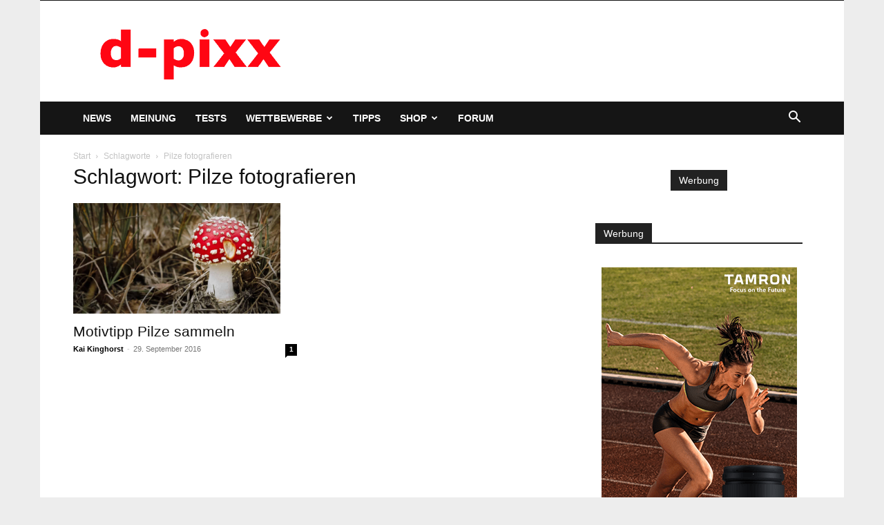

--- FILE ---
content_type: text/html; charset=utf-8
request_url: https://www.google.com/recaptcha/api2/aframe
body_size: 267
content:
<!DOCTYPE HTML><html><head><meta http-equiv="content-type" content="text/html; charset=UTF-8"></head><body><script nonce="qBBw0HBe-5zhoNT7hnnLBw">/** Anti-fraud and anti-abuse applications only. See google.com/recaptcha */ try{var clients={'sodar':'https://pagead2.googlesyndication.com/pagead/sodar?'};window.addEventListener("message",function(a){try{if(a.source===window.parent){var b=JSON.parse(a.data);var c=clients[b['id']];if(c){var d=document.createElement('img');d.src=c+b['params']+'&rc='+(localStorage.getItem("rc::a")?sessionStorage.getItem("rc::b"):"");window.document.body.appendChild(d);sessionStorage.setItem("rc::e",parseInt(sessionStorage.getItem("rc::e")||0)+1);localStorage.setItem("rc::h",'1765042774553');}}}catch(b){}});window.parent.postMessage("_grecaptcha_ready", "*");}catch(b){}</script></body></html>